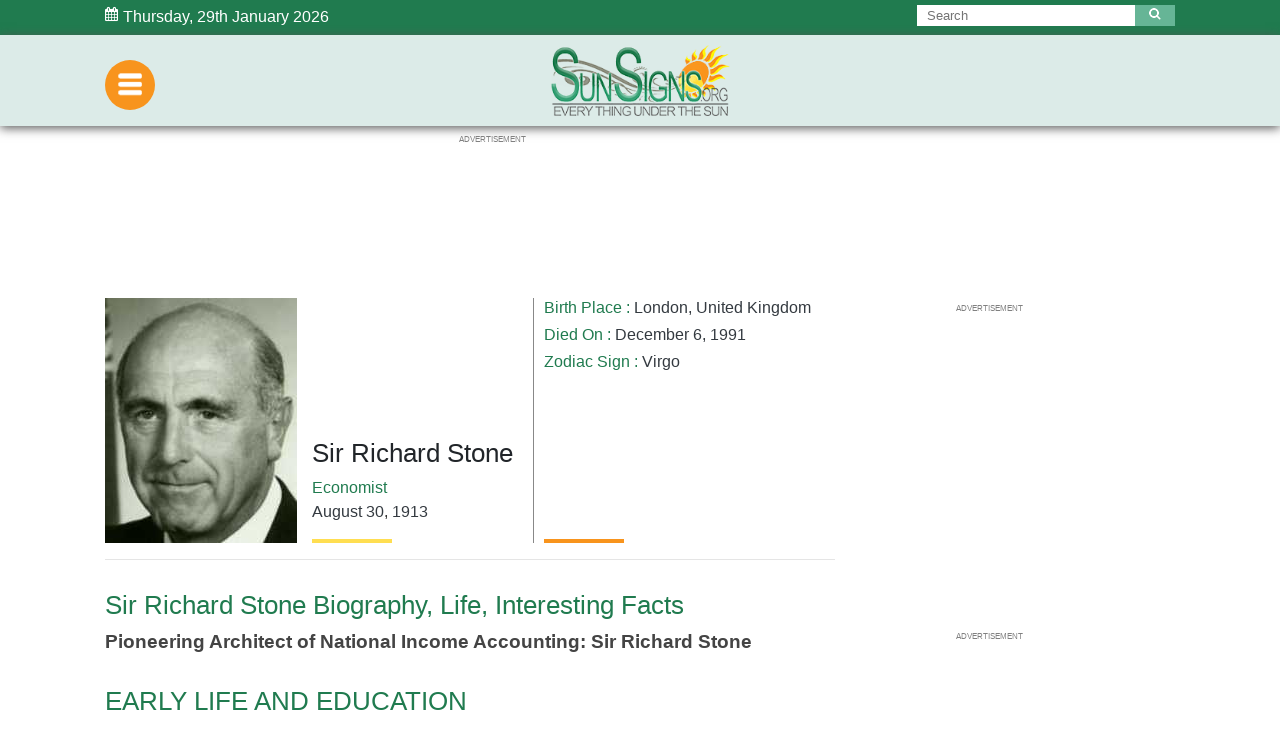

--- FILE ---
content_type: text/html; charset=utf-8
request_url: https://www.google.com/recaptcha/api2/aframe
body_size: 268
content:
<!DOCTYPE HTML><html><head><meta http-equiv="content-type" content="text/html; charset=UTF-8"></head><body><script nonce="WIBFc6D3nE7ayOw0_yCtjQ">/** Anti-fraud and anti-abuse applications only. See google.com/recaptcha */ try{var clients={'sodar':'https://pagead2.googlesyndication.com/pagead/sodar?'};window.addEventListener("message",function(a){try{if(a.source===window.parent){var b=JSON.parse(a.data);var c=clients[b['id']];if(c){var d=document.createElement('img');d.src=c+b['params']+'&rc='+(localStorage.getItem("rc::a")?sessionStorage.getItem("rc::b"):"");window.document.body.appendChild(d);sessionStorage.setItem("rc::e",parseInt(sessionStorage.getItem("rc::e")||0)+1);localStorage.setItem("rc::h",'1769694924514');}}}catch(b){}});window.parent.postMessage("_grecaptcha_ready", "*");}catch(b){}</script></body></html>

--- FILE ---
content_type: application/javascript; charset=utf-8
request_url: https://fundingchoicesmessages.google.com/f/AGSKWxWnSpfX75j2IIvTlO9cfmgRLxgQ0ZOA2TesjkfozB_PaT5avbH_4i7I7eNRQYDL8GS8EvmnIwnlEa0d-_5heRis6ytprxxxusu9x-7iXy2Jjj_3zCei8KXMOZE6WHbRgDQZAWcdtt3_vYFz25bZIjPqVQvEuYGq1CrygxoRUwImoFvLVW2wePZDzfMP/_/defer_ads./spotxchangeplugin./adsky..net/ads./layout.inc.php?img
body_size: -1285
content:
window['91413043-da10-46c7-93b3-72edd34a1b94'] = true;